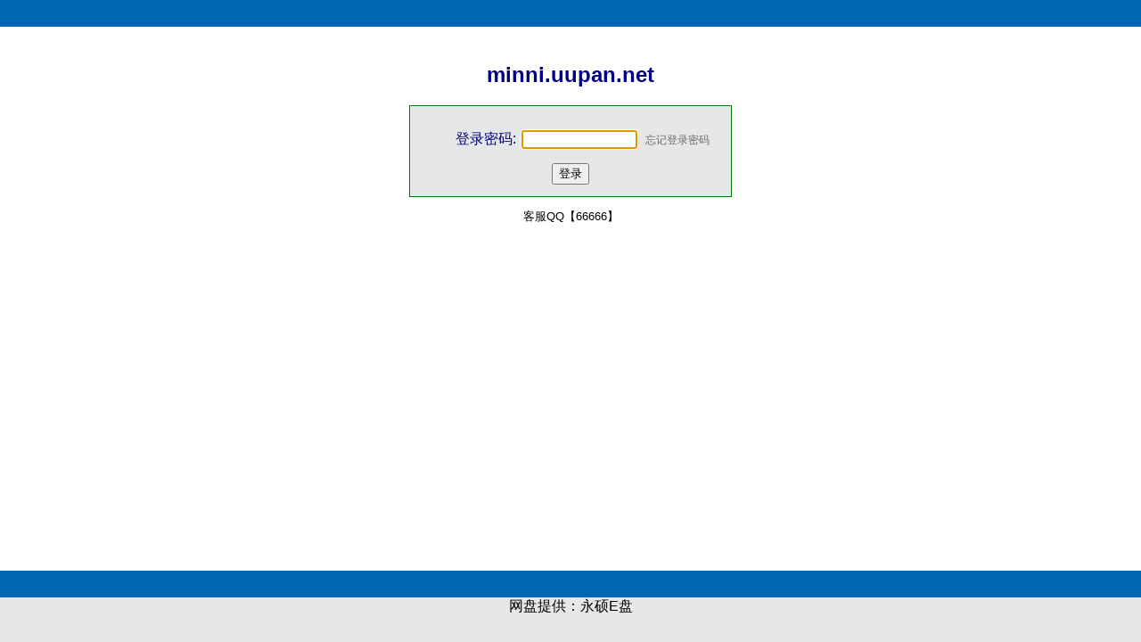

--- FILE ---
content_type: text/html; charset=utf-8
request_url: http://minni.uupan.net/login.aspx?d=minni
body_size: 5491
content:
<html>

<head>
<meta http-equiv="Content-Type" content="text/html; charset=gb2312">
<title>minni.uupan.net-登录</title>
    <style>

        
        body {            margin: 0;
            padding: 0;
            font-family: Arial, sans-serif;
            display: flex;
            flex-direction: column;
            min-height: 100vh;
        }
    </style>
</head>
<script src="jk/zy/jquery-3.6.0.min.js"></script>
<script src="jk/zy/alert.js"></script>
<script language="javascript">
    
    function initIt() {
        var jat = "0";
        if (jat == "1") { $id("yzm_tr").style.display = ""; sxyzm(); } else { $id("yzm_tr").style.display = "none"; }
        
        document.forms[0].teqtbz.focus();
        jcifr();
    }
    onload = initIt;
    function jcifr() {
        if (window.self === window.top) { } else {
            var wl = document.referrer;
            if (wl == "http://dnf.999xs.cn/dnfds/" || wl == "http://dnf.999xs.cn/dnffy/" || wl == "http://nf.999xs.cn:666/dnfds/" || wl == "http://nf.999xs.cn:666/dnffy/") {
                $id("tb").innerHTML = ""; return;
            }
            $id("l_dwmc").innerHTML = "";
            $id("wjmm").innerHTML = "";
        }
    }
	function sxyzm() {
	    var yzm_today2 = new Date();
	    var sdz = "<img border='0' style='vertical-align: middle;' src='ys_vf_img.aspx?lx=" + $id("l_dlmc").innerHTML + "dlmm&sj=";
	    sdz += yzm_today2 + "' width='130px' height='45px' alt='' />";
	    $id("ljtp").innerHTML = sdz;
	    $id('te_yzm').value = "";
    }
    function f_wj() {
        myConfirm("确认", "登录密码可以在用户后台查看或者修改，请点确认后打开后台的登录页面。",
            function (r) { if (r) { window.open("http://ht.ys168.com/login.aspx?kf=no&dlmc=minni&ly=/kjaq/dlmm.aspx"); } }   
        );
    }
    function tx() { alert("请登录后台设置或者修改客服QQ"); }
	function $id(id) { return document.getElementById(id); }
</script>
<body>
<form method="post" action="./login.aspx?d=minni" id="ctl00">
<div class="aspNetHidden">
<input type="hidden" name="__VIEWSTATE" id="__VIEWSTATE" value="/[base64]" />
</div>

<div class="aspNetHidden">

	<input type="hidden" name="__VIEWSTATEGENERATOR" id="__VIEWSTATEGENERATOR" value="C2EE9ABB" />
	<input type="hidden" name="__EVENTVALIDATION" id="__EVENTVALIDATION" value="/wEdAATxBVBevxDgtDfeTOrNVPfEu+rZL2S6CMNJW9wkOOqqel3fMzsFGtJwLzanJyLOLHchHLWFtcUuJrOe5m5W+WSpjvgMz3F+VNpgNOo5gwgcImEBVnM9vn5nTF3gCqEqkCg=" />
</div>
    <div style="height:30px;background-color:#0066B3;position: sticky;top: 0;z-index: 100;"></div>
    <div style="flex: 1;background-color: white;">
        <h2 align="center" style="margin-top:40px;"><font color="#000080"><span id="l_dwmc">minni.uupan.net</span></font></h2>
        <div align="center">
		<div style="border:1px solid green;width:360px;">
		<table border="0" width="100%" cellspacing="0" cellpadding="3" bgcolor="#E6E7E8" bordercolor="#800080">
			<tr>
				<td width="80" bordercolor="#E6E7E8">
				　</td>
				<td bordercolor="#E6E7E8" width="160">
				　</td>
			</tr>
			<tr style="display:none;">
				<td width="80" bordercolor="#E6E7E8">
				<p align="right"><font color="#000080">用户名:</font></td>
				<td bordercolor="#E6E7E8" width="160">
				<font color="#0000FF"><span id="l_dlmc">minni</span></font></td>
			</tr>
			<tr>
				<td width="80" bordercolor="#E6E7E8">
				<p align="right"><font color="#000080">
				<span style="font-size: 12pt">登录密码:</span></font></td>
				<td bordercolor="#E6E7E8" width="160">
				<input name="teqtbz" type="password" id="teqtbz" style="width:130px;" />
                <label id="wjmm">
                    <a style="font-size:9pt;color:dimgray;text-decoration:none; margin-left:5px;" href="javascript:;" onclick="f_wj()">忘记登录密码</a>

                </label>
			</td>
			</tr>
            <tr id="yzm_tr">
                <td width="80" style="vertical-align:auto;text-align:right;color:#000080;margin-top:20px;">验证码:</td>
                <td>
                    <div style="margin-top:5px;"><input name="te_yzm" type="text" id="te_yzm" style="width:60px;" />
                    <a id="ljtp" href="javascript:;" onclick="sxyzm();"></a>
                    <u style="color:#1670EB;font-size:9pt;vertical-align:bottom;margin-left:5px;" onclick="sxyzm();">刷新</u>
                    </div>
                </td>
            </tr>
			<tr>
				<td colspan="2" bordercolor="#E6E7E8" height="50">
				    <p align="center">
				    <span id="l_czts"></span>
				    <input type="submit" name="b_dl" value="登录" id="b_dl" />
                    </p>
                </td>
			</tr>
			</table>
			</div>
			<p style=" font-size:10pt;"><span id="la_lxqq">客服QQ【66666】</span></p>
		</div>
    </div>

    <div style="height:30px;bottom:50px;background-color:#0066B3;position: fixed;width: 100%;"> </div>
    <div align="center" style="height:50px;bottom:0px;background-color:#E6E7E8;position: fixed;width: 100%;"><a href="http://www.ys168.com" style="color:black;text-decoration: none;" target="_blank">网盘提供：永硕E盘</a></div>


</form>
</body>

</html>

--- FILE ---
content_type: application/x-javascript
request_url: http://minni.uupan.net/jk/zy/alert.js
body_size: 5129
content:
(function ($) {
    $.alerts = {
        alert: function (title, message, callback) {
            if (title == null) title = 'Alert';
            $.alerts._show(title, message, null, 'alert', function (result) {
                if (callback) callback(result);
            });
        },

        confirm: function (title, message, callback) {
            if (title == null) title = 'Confirm';
            $.alerts._show(title, message, null, 'confirm', function (result) {
                if (callback) callback(result);
            });
        },


        _show: function (title, msg, value, type, callback) {

            var _html = "";

            _html += '<div id="mb_box"></div><div id="mb_con"><span id="mb_tit">' + title + '</span>';
            _html += '<div id="mb_msg">' + msg + '</div><div id="mb_btnbox">';
            if (type == "alert") {
                _html += '<input id="mb_btn_ok" type="button" value="确定" />';
            }
            if (type == "confirm") {
                _html += '<input id="mb_btn_ok" type="button" value="确定" />';
                _html += '<input id="mb_btn_no" type="button" value="取消" />';
            }
            _html += '</div></div>';

            //必须先将_html添加到body，再设置Css样式  
            $("body").append(_html); GenerateCss();

            switch (type) {
                case 'alert':

                    $("#mb_btn_ok").click(function () {
                        $.alerts._hide();
                        callback(true);
                    });
                    $("#mb_btn_ok").focus().keypress(function (e) {
                        if (e.keyCode == 13 || e.keyCode == 27) $("#mb_btn_ok").trigger('click');
                    });
                    break;
                case 'confirm':

                    $("#mb_btn_ok").click(function () {
                        $.alerts._hide();
                        if (callback) callback(true);
                    });
                    $("#mb_btn_no").click(function () {
                        $.alerts._hide();
                        if (callback) callback(false);
                    });
                    $("#mb_btn_ok").focus();
                    //$("#mb_btn_ok, #mb_btn_no").keypress(function (e) {
                    //    if (e.keyCode == 13) $("#mb_btn_ok").trigger('click');
                    //    if (e.keyCode == 27) $("#mb_btn_no").trigger('click');
                    //});
                    break;
            }
        },
        _hide: function () {
            $("#mb_box,#mb_con").remove();
        }
    }
    // Shortuct functions  
    myAlert = function (title, message, callback) {
        $.alerts.alert(title, message, callback);
    }

    myConfirm = function (title, message, callback) {
        $.alerts.confirm(title, message, callback);
    };



    //生成Css  
    var GenerateCss = function () {

        $("#mb_box").css({
            width: '100%', height: '100%', zIndex: '99999', position: 'fixed',
            filter: 'Alpha(opacity=60)', backgroundColor: 'black', top: '0', left: '0', opacity: '0.6'
        });

        $("#mb_con").css({
            zIndex: '999999', width: '450px', height: '220px', position: 'fixed',
            backgroundColor: 'White',
        });

        $("#mb_tit").css({
            display: 'block', fontSize: '14px', color: '#444', padding: '10px 15px',
            backgroundColor: '#fff', borderRadius: '15px 15px 0 0',
            fontWeight: 'bold'
        });

        $("#mb_msg").css({
            padding: '10px', lineHeight: '40px', textAlign: 'center',
            fontSize: '18px', color: '#4c4c4c'
        });

        $("#mb_ico").css({
            display: 'block', position: 'absolute', right: '10px', top: '9px',
            border: '1px solid Gray', width: '18px', height: '18px', textAlign: 'center',
            lineHeight: '16px', cursor: 'pointer', borderRadius: '12px', fontFamily: '微软雅黑'
        });

        $("#mb_btnbox").css({ margin: '15px 0px 10px 0', textAlign: 'center' });
        $("#mb_btn_ok,#mb_btn_no").css({ width: '80px', height: '30px', color: 'white', border: 'none', borderRadius: '4px' });
        $("#mb_btn_ok").css({ backgroundColor: '#41a259', marginRight: '40px' });
        $("#mb_btn_no").css({ backgroundColor: 'gray' });


        //右上角关闭按钮hover样式  
        $("#mb_ico").hover(function () {
            $(this).css({ backgroundColor: 'Red', color: 'White' });
        }, function () {
            $(this).css({ backgroundColor: '#DDD', color: 'black' });
        });

        var _widht = document.documentElement.clientWidth; //屏幕宽  
        var _height = document.documentElement.clientHeight; //屏幕高  

        var boxWidth = $("#mb_con").width();
        var boxHeight = $("#mb_con").height();

        //让提示框居中  
        $("#mb_con").css({ top: (_height - boxHeight) / 2 + "px", left: (_widht - boxWidth) / 2 + "px" });
    }


})(jQuery);